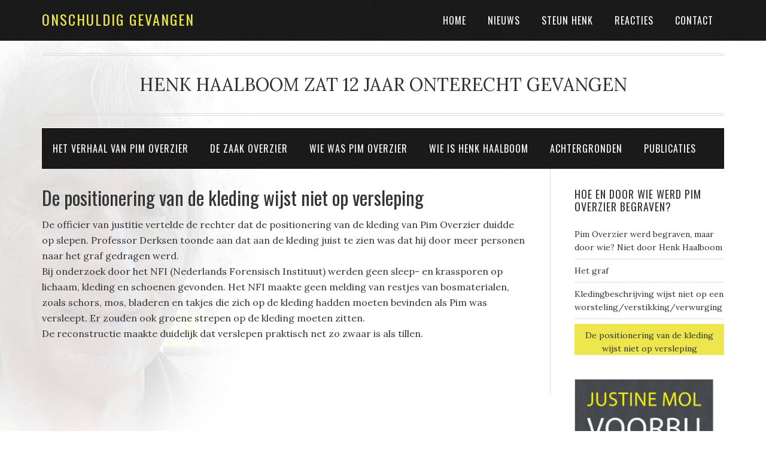

--- FILE ---
content_type: text/html; charset=UTF-8
request_url: https://www.onschuldiggevangen.nl/hoe-en-door-wie-werd-pim-overzier-begraven/de-positionering-van-de-kleding-wijst-niet-op-versleping/
body_size: 10483
content:
<!DOCTYPE html><html lang="nl-NL"><head ><meta charset="UTF-8" /><meta name="viewport" content="width=device-width, initial-scale=1" /><meta name='robots' content='index, follow, max-image-preview:large, max-snippet:-1, max-video-preview:-1' /><style>img:is([sizes="auto" i], [sizes^="auto," i]) { contain-intrinsic-size: 3000px 1500px }</style><title>De positionering van de kleding wijst niet op versleping - Onschuldig gevangen</title><link rel="canonical" href="https://www.onschuldiggevangen.nl/hoe-en-door-wie-werd-pim-overzier-begraven/de-positionering-van-de-kleding-wijst-niet-op-versleping/" /><meta property="og:locale" content="nl_NL" /><meta property="og:type" content="article" /><meta property="og:title" content="De positionering van de kleding wijst niet op versleping - Onschuldig gevangen" /><meta property="og:description" content="De officier van justitie vertelde de rechter dat de positionering van de kleding van Pim Overzier duidde op slepen. Professor Derksen toonde aan dat aan de kleding juist te zien was dat hij door meer personen naar het graf gedragen werd. Bij onderzoek door het NFI (Nederlands Forensisch Instituut) werden geen sleep- en krassporen op [&hellip;]" /><meta property="og:url" content="https://www.onschuldiggevangen.nl/hoe-en-door-wie-werd-pim-overzier-begraven/de-positionering-van-de-kleding-wijst-niet-op-versleping/" /><meta property="og:site_name" content="Onschuldig gevangen" /><meta name="twitter:card" content="summary_large_image" /><meta name="twitter:label1" content="Geschatte leestijd" /><meta name="twitter:data1" content="1 minuut" /> <script type="application/ld+json" class="yoast-schema-graph">{"@context":"https://schema.org","@graph":[{"@type":"WebPage","@id":"https://www.onschuldiggevangen.nl/hoe-en-door-wie-werd-pim-overzier-begraven/de-positionering-van-de-kleding-wijst-niet-op-versleping/","url":"https://www.onschuldiggevangen.nl/hoe-en-door-wie-werd-pim-overzier-begraven/de-positionering-van-de-kleding-wijst-niet-op-versleping/","name":"De positionering van de kleding wijst niet op versleping - Onschuldig gevangen","isPartOf":{"@id":"https://www.onschuldiggevangen.nl/#website"},"datePublished":"2010-04-21T15:35:08+00:00","breadcrumb":{"@id":"https://www.onschuldiggevangen.nl/hoe-en-door-wie-werd-pim-overzier-begraven/de-positionering-van-de-kleding-wijst-niet-op-versleping/#breadcrumb"},"inLanguage":"nl-NL","potentialAction":[{"@type":"ReadAction","target":["https://www.onschuldiggevangen.nl/hoe-en-door-wie-werd-pim-overzier-begraven/de-positionering-van-de-kleding-wijst-niet-op-versleping/"]}]},{"@type":"BreadcrumbList","@id":"https://www.onschuldiggevangen.nl/hoe-en-door-wie-werd-pim-overzier-begraven/de-positionering-van-de-kleding-wijst-niet-op-versleping/#breadcrumb","itemListElement":[{"@type":"ListItem","position":1,"name":"Home","item":"https://www.onschuldiggevangen.nl/"},{"@type":"ListItem","position":2,"name":"Hoe en door wie werd Pim Overzier begraven?","item":"https://www.onschuldiggevangen.nl/hoe-en-door-wie-werd-pim-overzier-begraven/"},{"@type":"ListItem","position":3,"name":"De positionering van de kleding wijst niet op versleping"}]},{"@type":"WebSite","@id":"https://www.onschuldiggevangen.nl/#website","url":"https://www.onschuldiggevangen.nl/","name":"Onschuldig gevangen","description":"HENK HAALBOOM ZAT 12 JAAR ONTERECHT GEVANGEN","potentialAction":[{"@type":"SearchAction","target":{"@type":"EntryPoint","urlTemplate":"https://www.onschuldiggevangen.nl/?s={search_term_string}"},"query-input":{"@type":"PropertyValueSpecification","valueRequired":true,"valueName":"search_term_string"}}],"inLanguage":"nl-NL"}]}</script> <link rel='dns-prefetch' href='//fonts.googleapis.com' /><link rel="alternate" type="application/rss+xml" title="Onschuldig gevangen &raquo; feed" href="https://www.onschuldiggevangen.nl/feed/" /><link rel="alternate" type="application/rss+xml" title="Onschuldig gevangen &raquo; reacties feed" href="https://www.onschuldiggevangen.nl/comments/feed/" /> <script defer src="[data-uri]"></script> <link rel='stylesheet' id='formidable-css' href='https://www.onschuldiggevangen.nl/wp-content/cache/autoptimize/css/autoptimize_single_2a24447631891ec4163bf91b474069a9.css?ver=515845' type='text/css' media='all' /><link rel='stylesheet' id='eleven40-pro-theme-css' href='https://www.onschuldiggevangen.nl/wp-content/cache/autoptimize/css/autoptimize_single_9940db976de911270255772132947ecb.css?ver=2.0' type='text/css' media='all' /><style id='wp-emoji-styles-inline-css' type='text/css'>img.wp-smiley, img.emoji {
		display: inline !important;
		border: none !important;
		box-shadow: none !important;
		height: 1em !important;
		width: 1em !important;
		margin: 0 0.07em !important;
		vertical-align: -0.1em !important;
		background: none !important;
		padding: 0 !important;
	}</style><link rel='stylesheet' id='wp-block-library-css' href='https://www.onschuldiggevangen.nl/wp-includes/css/dist/block-library/style.min.css?ver=dc59cfb9e9b6ebfbbde0d9d47bb2cb07' type='text/css' media='all' /><style id='classic-theme-styles-inline-css' type='text/css'>/*! This file is auto-generated */
.wp-block-button__link{color:#fff;background-color:#32373c;border-radius:9999px;box-shadow:none;text-decoration:none;padding:calc(.667em + 2px) calc(1.333em + 2px);font-size:1.125em}.wp-block-file__button{background:#32373c;color:#fff;text-decoration:none}</style><style id='global-styles-inline-css' type='text/css'>:root{--wp--preset--aspect-ratio--square: 1;--wp--preset--aspect-ratio--4-3: 4/3;--wp--preset--aspect-ratio--3-4: 3/4;--wp--preset--aspect-ratio--3-2: 3/2;--wp--preset--aspect-ratio--2-3: 2/3;--wp--preset--aspect-ratio--16-9: 16/9;--wp--preset--aspect-ratio--9-16: 9/16;--wp--preset--color--black: #000000;--wp--preset--color--cyan-bluish-gray: #abb8c3;--wp--preset--color--white: #ffffff;--wp--preset--color--pale-pink: #f78da7;--wp--preset--color--vivid-red: #cf2e2e;--wp--preset--color--luminous-vivid-orange: #ff6900;--wp--preset--color--luminous-vivid-amber: #fcb900;--wp--preset--color--light-green-cyan: #7bdcb5;--wp--preset--color--vivid-green-cyan: #00d084;--wp--preset--color--pale-cyan-blue: #8ed1fc;--wp--preset--color--vivid-cyan-blue: #0693e3;--wp--preset--color--vivid-purple: #9b51e0;--wp--preset--gradient--vivid-cyan-blue-to-vivid-purple: linear-gradient(135deg,rgba(6,147,227,1) 0%,rgb(155,81,224) 100%);--wp--preset--gradient--light-green-cyan-to-vivid-green-cyan: linear-gradient(135deg,rgb(122,220,180) 0%,rgb(0,208,130) 100%);--wp--preset--gradient--luminous-vivid-amber-to-luminous-vivid-orange: linear-gradient(135deg,rgba(252,185,0,1) 0%,rgba(255,105,0,1) 100%);--wp--preset--gradient--luminous-vivid-orange-to-vivid-red: linear-gradient(135deg,rgba(255,105,0,1) 0%,rgb(207,46,46) 100%);--wp--preset--gradient--very-light-gray-to-cyan-bluish-gray: linear-gradient(135deg,rgb(238,238,238) 0%,rgb(169,184,195) 100%);--wp--preset--gradient--cool-to-warm-spectrum: linear-gradient(135deg,rgb(74,234,220) 0%,rgb(151,120,209) 20%,rgb(207,42,186) 40%,rgb(238,44,130) 60%,rgb(251,105,98) 80%,rgb(254,248,76) 100%);--wp--preset--gradient--blush-light-purple: linear-gradient(135deg,rgb(255,206,236) 0%,rgb(152,150,240) 100%);--wp--preset--gradient--blush-bordeaux: linear-gradient(135deg,rgb(254,205,165) 0%,rgb(254,45,45) 50%,rgb(107,0,62) 100%);--wp--preset--gradient--luminous-dusk: linear-gradient(135deg,rgb(255,203,112) 0%,rgb(199,81,192) 50%,rgb(65,88,208) 100%);--wp--preset--gradient--pale-ocean: linear-gradient(135deg,rgb(255,245,203) 0%,rgb(182,227,212) 50%,rgb(51,167,181) 100%);--wp--preset--gradient--electric-grass: linear-gradient(135deg,rgb(202,248,128) 0%,rgb(113,206,126) 100%);--wp--preset--gradient--midnight: linear-gradient(135deg,rgb(2,3,129) 0%,rgb(40,116,252) 100%);--wp--preset--font-size--small: 13px;--wp--preset--font-size--medium: 20px;--wp--preset--font-size--large: 36px;--wp--preset--font-size--x-large: 42px;--wp--preset--spacing--20: 0.44rem;--wp--preset--spacing--30: 0.67rem;--wp--preset--spacing--40: 1rem;--wp--preset--spacing--50: 1.5rem;--wp--preset--spacing--60: 2.25rem;--wp--preset--spacing--70: 3.38rem;--wp--preset--spacing--80: 5.06rem;--wp--preset--shadow--natural: 6px 6px 9px rgba(0, 0, 0, 0.2);--wp--preset--shadow--deep: 12px 12px 50px rgba(0, 0, 0, 0.4);--wp--preset--shadow--sharp: 6px 6px 0px rgba(0, 0, 0, 0.2);--wp--preset--shadow--outlined: 6px 6px 0px -3px rgba(255, 255, 255, 1), 6px 6px rgba(0, 0, 0, 1);--wp--preset--shadow--crisp: 6px 6px 0px rgba(0, 0, 0, 1);}:where(.is-layout-flex){gap: 0.5em;}:where(.is-layout-grid){gap: 0.5em;}body .is-layout-flex{display: flex;}.is-layout-flex{flex-wrap: wrap;align-items: center;}.is-layout-flex > :is(*, div){margin: 0;}body .is-layout-grid{display: grid;}.is-layout-grid > :is(*, div){margin: 0;}:where(.wp-block-columns.is-layout-flex){gap: 2em;}:where(.wp-block-columns.is-layout-grid){gap: 2em;}:where(.wp-block-post-template.is-layout-flex){gap: 1.25em;}:where(.wp-block-post-template.is-layout-grid){gap: 1.25em;}.has-black-color{color: var(--wp--preset--color--black) !important;}.has-cyan-bluish-gray-color{color: var(--wp--preset--color--cyan-bluish-gray) !important;}.has-white-color{color: var(--wp--preset--color--white) !important;}.has-pale-pink-color{color: var(--wp--preset--color--pale-pink) !important;}.has-vivid-red-color{color: var(--wp--preset--color--vivid-red) !important;}.has-luminous-vivid-orange-color{color: var(--wp--preset--color--luminous-vivid-orange) !important;}.has-luminous-vivid-amber-color{color: var(--wp--preset--color--luminous-vivid-amber) !important;}.has-light-green-cyan-color{color: var(--wp--preset--color--light-green-cyan) !important;}.has-vivid-green-cyan-color{color: var(--wp--preset--color--vivid-green-cyan) !important;}.has-pale-cyan-blue-color{color: var(--wp--preset--color--pale-cyan-blue) !important;}.has-vivid-cyan-blue-color{color: var(--wp--preset--color--vivid-cyan-blue) !important;}.has-vivid-purple-color{color: var(--wp--preset--color--vivid-purple) !important;}.has-black-background-color{background-color: var(--wp--preset--color--black) !important;}.has-cyan-bluish-gray-background-color{background-color: var(--wp--preset--color--cyan-bluish-gray) !important;}.has-white-background-color{background-color: var(--wp--preset--color--white) !important;}.has-pale-pink-background-color{background-color: var(--wp--preset--color--pale-pink) !important;}.has-vivid-red-background-color{background-color: var(--wp--preset--color--vivid-red) !important;}.has-luminous-vivid-orange-background-color{background-color: var(--wp--preset--color--luminous-vivid-orange) !important;}.has-luminous-vivid-amber-background-color{background-color: var(--wp--preset--color--luminous-vivid-amber) !important;}.has-light-green-cyan-background-color{background-color: var(--wp--preset--color--light-green-cyan) !important;}.has-vivid-green-cyan-background-color{background-color: var(--wp--preset--color--vivid-green-cyan) !important;}.has-pale-cyan-blue-background-color{background-color: var(--wp--preset--color--pale-cyan-blue) !important;}.has-vivid-cyan-blue-background-color{background-color: var(--wp--preset--color--vivid-cyan-blue) !important;}.has-vivid-purple-background-color{background-color: var(--wp--preset--color--vivid-purple) !important;}.has-black-border-color{border-color: var(--wp--preset--color--black) !important;}.has-cyan-bluish-gray-border-color{border-color: var(--wp--preset--color--cyan-bluish-gray) !important;}.has-white-border-color{border-color: var(--wp--preset--color--white) !important;}.has-pale-pink-border-color{border-color: var(--wp--preset--color--pale-pink) !important;}.has-vivid-red-border-color{border-color: var(--wp--preset--color--vivid-red) !important;}.has-luminous-vivid-orange-border-color{border-color: var(--wp--preset--color--luminous-vivid-orange) !important;}.has-luminous-vivid-amber-border-color{border-color: var(--wp--preset--color--luminous-vivid-amber) !important;}.has-light-green-cyan-border-color{border-color: var(--wp--preset--color--light-green-cyan) !important;}.has-vivid-green-cyan-border-color{border-color: var(--wp--preset--color--vivid-green-cyan) !important;}.has-pale-cyan-blue-border-color{border-color: var(--wp--preset--color--pale-cyan-blue) !important;}.has-vivid-cyan-blue-border-color{border-color: var(--wp--preset--color--vivid-cyan-blue) !important;}.has-vivid-purple-border-color{border-color: var(--wp--preset--color--vivid-purple) !important;}.has-vivid-cyan-blue-to-vivid-purple-gradient-background{background: var(--wp--preset--gradient--vivid-cyan-blue-to-vivid-purple) !important;}.has-light-green-cyan-to-vivid-green-cyan-gradient-background{background: var(--wp--preset--gradient--light-green-cyan-to-vivid-green-cyan) !important;}.has-luminous-vivid-amber-to-luminous-vivid-orange-gradient-background{background: var(--wp--preset--gradient--luminous-vivid-amber-to-luminous-vivid-orange) !important;}.has-luminous-vivid-orange-to-vivid-red-gradient-background{background: var(--wp--preset--gradient--luminous-vivid-orange-to-vivid-red) !important;}.has-very-light-gray-to-cyan-bluish-gray-gradient-background{background: var(--wp--preset--gradient--very-light-gray-to-cyan-bluish-gray) !important;}.has-cool-to-warm-spectrum-gradient-background{background: var(--wp--preset--gradient--cool-to-warm-spectrum) !important;}.has-blush-light-purple-gradient-background{background: var(--wp--preset--gradient--blush-light-purple) !important;}.has-blush-bordeaux-gradient-background{background: var(--wp--preset--gradient--blush-bordeaux) !important;}.has-luminous-dusk-gradient-background{background: var(--wp--preset--gradient--luminous-dusk) !important;}.has-pale-ocean-gradient-background{background: var(--wp--preset--gradient--pale-ocean) !important;}.has-electric-grass-gradient-background{background: var(--wp--preset--gradient--electric-grass) !important;}.has-midnight-gradient-background{background: var(--wp--preset--gradient--midnight) !important;}.has-small-font-size{font-size: var(--wp--preset--font-size--small) !important;}.has-medium-font-size{font-size: var(--wp--preset--font-size--medium) !important;}.has-large-font-size{font-size: var(--wp--preset--font-size--large) !important;}.has-x-large-font-size{font-size: var(--wp--preset--font-size--x-large) !important;}
:where(.wp-block-post-template.is-layout-flex){gap: 1.25em;}:where(.wp-block-post-template.is-layout-grid){gap: 1.25em;}
:where(.wp-block-columns.is-layout-flex){gap: 2em;}:where(.wp-block-columns.is-layout-grid){gap: 2em;}
:root :where(.wp-block-pullquote){font-size: 1.5em;line-height: 1.6;}</style><link rel='stylesheet' id='page-list-style-css' href='https://www.onschuldiggevangen.nl/wp-content/cache/autoptimize/css/autoptimize_single_61f683fdd4f04240088e9f0b823bd21e.css?ver=5.7' type='text/css' media='all' /><link rel='stylesheet' id='google-font-css' href='//fonts.googleapis.com/css?family=Lora%3A400%2C700%7COswald%3A400&#038;ver=3.6.0' type='text/css' media='all' /><link rel='stylesheet' id='simple-social-icons-font-css' href='https://www.onschuldiggevangen.nl/wp-content/cache/autoptimize/css/autoptimize_single_e8175462ab0e2a8443177c137432501c.css?ver=3.0.2' type='text/css' media='all' /><link rel='stylesheet' id='fancybox-css' href='https://www.onschuldiggevangen.nl/wp-content/plugins/easy-fancybox/fancybox/1.5.4/jquery.fancybox.min.css?ver=dc59cfb9e9b6ebfbbde0d9d47bb2cb07' type='text/css' media='screen' /><link rel='stylesheet' id='genesis-printstyle-plus-css' href='https://www.onschuldiggevangen.nl/wp-content/plugins/genesis-printstyle-plus/css/print-html5.min.css?ver=1580894027' type='text/css' media='print' /><link rel='stylesheet' id='genesis-extender-minified-css' href='https://www.onschuldiggevangen.nl/wp-content/cache/autoptimize/css/autoptimize_single_a0166a1aad67ff5bff7a854855300ab5.css?ver=1580893934' type='text/css' media='all' /> <script type="text/javascript" src="https://www.onschuldiggevangen.nl/wp-includes/js/jquery/jquery.min.js?ver=3.7.1" id="jquery-core-js"></script> <script type="text/javascript" src="https://www.onschuldiggevangen.nl/wp-includes/js/jquery/jquery-migrate.min.js?ver=3.4.1" id="jquery-migrate-js"></script> <link rel="https://api.w.org/" href="https://www.onschuldiggevangen.nl/wp-json/" /><link rel="alternate" title="JSON" type="application/json" href="https://www.onschuldiggevangen.nl/wp-json/wp/v2/pages/88" /><link rel="EditURI" type="application/rsd+xml" title="RSD" href="https://www.onschuldiggevangen.nl/xmlrpc.php?rsd" /><link rel='shortlink' href='https://www.onschuldiggevangen.nl/?p=88' /><link rel="alternate" title="oEmbed (JSON)" type="application/json+oembed" href="https://www.onschuldiggevangen.nl/wp-json/oembed/1.0/embed?url=https%3A%2F%2Fwww.onschuldiggevangen.nl%2Fhoe-en-door-wie-werd-pim-overzier-begraven%2Fde-positionering-van-de-kleding-wijst-niet-op-versleping%2F" /><link rel="alternate" title="oEmbed (XML)" type="text/xml+oembed" href="https://www.onschuldiggevangen.nl/wp-json/oembed/1.0/embed?url=https%3A%2F%2Fwww.onschuldiggevangen.nl%2Fhoe-en-door-wie-werd-pim-overzier-begraven%2Fde-positionering-van-de-kleding-wijst-niet-op-versleping%2F&#038;format=xml" /><link rel="icon" href="https://www.onschuldiggevangen.nl/wp-content/themes/eleven40-pro/images/favicon.ico" /></head><body data-rsssl=1 class="wp-singular page-template-default page page-id-88 page-child parent-pageid-78 wp-theme-genesis wp-child-theme-eleven40-pro content-sidebar genesis-breadcrumbs-hidden genesis-footer-widgets-hidden mac chrome genesis-extender-home override"><div class="site-container"><header class="site-header"><div class="wrap"><div class="title-area"><p class="site-title"><a href="https://www.onschuldiggevangen.nl/">Onschuldig gevangen</a></p></div><div class="widget-area header-widget-area"><section id="nav_menu-2" class="widget widget_nav_menu"><div class="widget-wrap"><nav class="nav-header"><ul id="menu-topmenu" class="menu genesis-nav-menu"><li id="menu-item-693" class="menu-item menu-item-type-custom menu-item-object-custom menu-item-home menu-item-693"><a href="https://www.onschuldiggevangen.nl"><span >Home</span></a></li><li id="menu-item-691" class="menu-item menu-item-type-taxonomy menu-item-object-category menu-item-691"><a href="https://www.onschuldiggevangen.nl/category/actualiteiten/"><span >Nieuws</span></a></li><li id="menu-item-919" class="menu-item menu-item-type-post_type menu-item-object-page menu-item-919"><a href="https://www.onschuldiggevangen.nl/morele-steun-henk-haalboom/"><span >Steun Henk</span></a></li><li id="menu-item-917" class="menu-item menu-item-type-post_type menu-item-object-page menu-item-917"><a href="https://www.onschuldiggevangen.nl/reacties-op-het-verhaal-van-henk-h/"><span >Reacties</span></a></li><li id="menu-item-1321" class="menu-item menu-item-type-post_type menu-item-object-page menu-item-1321"><a href="https://www.onschuldiggevangen.nl/contact/"><span >Contact</span></a></li></ul></nav></div></section></div></div></header><div class="site-inner"><div class="wrap"><p class="site-description">HENK HAALBOOM ZAT 12 JAAR ONTERECHT GEVANGEN</p><nav class="nav-primary" aria-label="Hoofd"><div class="wrap"><ul id="menu-hoofdmenu" class="menu genesis-nav-menu menu-primary"><li id="menu-item-879" class="menu-item menu-item-type-post_type menu-item-object-page menu-item-879"><a href="https://www.onschuldiggevangen.nl/verhaal-pim-overzier/"><span >Het verhaal van Pim Overzier</span></a></li><li id="menu-item-881" class="menu-item menu-item-type-post_type menu-item-object-page menu-item-881"><a href="https://www.onschuldiggevangen.nl/de-zaak-overzier-2/"><span >De zaak Overzier</span></a></li><li id="menu-item-877" class="menu-item menu-item-type-post_type menu-item-object-page menu-item-877"><a href="https://www.onschuldiggevangen.nl/was-pim-overzier/"><span >Wie was Pim Overzier</span></a></li><li id="menu-item-889" class="menu-item menu-item-type-post_type menu-item-object-page menu-item-889"><a href="https://www.onschuldiggevangen.nl/is-henk-haalboom/"><span >Wie is Henk Haalboom</span></a></li><li id="menu-item-1271" class="menu-item menu-item-type-post_type menu-item-object-page menu-item-1271"><a href="https://www.onschuldiggevangen.nl/overzier-haalboom-moordzaak-achtergronden/"><span >Achtergronden</span></a></li><li id="menu-item-875" class="menu-item menu-item-type-post_type menu-item-object-page menu-item-875"><a href="https://www.onschuldiggevangen.nl/publicaties/"><span >Publicaties</span></a></li></ul></div></nav><div class="content-sidebar-wrap"><main class="content"><article class="post-88 page type-page status-publish entry" aria-label="De positionering van de kleding wijst niet op versleping"><header class="entry-header"><h1 class="entry-title">De positionering van de kleding wijst niet op versleping</h1></header><div class="entry-content"><p>De officier van justitie vertelde de rechter dat de positionering van de kleding van Pim Overzier duidde op slepen. Professor Derksen toonde aan dat aan de kleding juist te zien was dat hij door meer personen naar het graf gedragen werd.<br /> Bij onderzoek door het NFI (Nederlands Forensisch Instituut) werden geen sleep- en krassporen op lichaam, kleding en schoenen gevonden. Het NFI maakte geen melding van restjes van bosmaterialen, zoals schors, mos, bladeren en takjes die zich op de kleding hadden moeten bevinden als Pim was versleept. Er zouden ook groene strepen op de kleding moeten zitten.<br /> De reconstructie maakte duidelijk dat verslepen praktisch net zo zwaar is als tillen.</p></div></article></main><aside class="sidebar sidebar-primary widget-area" role="complementary" aria-label="Primaire Sidebar"><section id="subpages-widget-2" class="widget widget_subpages"><div class="widget-wrap"><h4 class="widget-title widgettitle">Hoe en door wie werd Pim Overzier begraven?</h4><ul><li class="menu-item-80 first-menu-item"><a href="https://www.onschuldiggevangen.nl/hoe-en-door-wie-werd-pim-overzier-begraven/pim-overzier-werd-begraven-maar-door-wie-niet-door-henk-h/">Pim Overzier werd begraven, maar door wie?   Niet door Henk Haalboom</a></li><li class="menu-item-82"><a href="https://www.onschuldiggevangen.nl/hoe-en-door-wie-werd-pim-overzier-begraven/het-graf/">Het graf</a></li><li class="menu-item-85"><a href="https://www.onschuldiggevangen.nl/hoe-en-door-wie-werd-pim-overzier-begraven/kledingbeschrijving-wijst-niet-op-een-worstelingverstikkingverwurging/">Kledingbeschrijving wijst niet op een worsteling/verstikking/verwurging</a></li><li class="menu-item-88 widget_subpages_current_page"><a href="https://www.onschuldiggevangen.nl/hoe-en-door-wie-werd-pim-overzier-begraven/de-positionering-van-de-kleding-wijst-niet-op-versleping/">De positionering van de kleding wijst niet op versleping</a></li></ul></div></section><section id="media_image-2" class="widget widget_media_image"><div class="widget-wrap"><div style="width: 572px" class="wp-caption alignnone"><a href="https://www.onschuldiggevangen.nl/wp-content/uploads/2017/10/poster_onschuldig_gevangen_voorkant.jpg"><img width="562" height="800" src="https://www.onschuldiggevangen.nl/wp-content/uploads/2017/10/poster_onschuldig_gevangen_voorkant-562x800.jpg" class="image wp-image-809  attachment-medium size-medium" alt="" style="max-width: 100%; height: auto;" title="Boek &#039;Voorbij schuld en onschuld&#039; door Justine Mol" decoding="async" loading="lazy" srcset="https://www.onschuldiggevangen.nl/wp-content/uploads/2017/10/poster_onschuldig_gevangen_voorkant-562x800.jpg 562w, https://www.onschuldiggevangen.nl/wp-content/uploads/2017/10/poster_onschuldig_gevangen_voorkant-211x300.jpg 211w, https://www.onschuldiggevangen.nl/wp-content/uploads/2017/10/poster_onschuldig_gevangen_voorkant.jpg 618w" sizes="auto, (max-width: 562px) 100vw, 562px" /></a><p class="wp-caption-text">Boek 'Voorbij schuld en onschuld' van Justine Mol</p></div></div></section><section id="featured-post-2" class="widget featured-content featuredpost"><div class="widget-wrap"><h4 class="widget-title widgettitle">Laatste nieuws</h4><article class="post-1371 post type-post status-publish format-standard has-post-thumbnail category-actualiteiten entry" aria-label="Hoofdofficier van Justitie: BIJ TWIJFEL NIET VEROORDELEN"><a href="https://www.onschuldiggevangen.nl/hoofdofficier-justitie-twijfel-veroordelen/" class="alignnone" aria-hidden="true" tabindex="-1"><img width="300" height="181" src="https://www.onschuldiggevangen.nl/wp-content/uploads/2017/11/officier_justitie_pauw-300x181.jpg" class="entry-image attachment-post" alt="Officier van Justitie bij Pauw" decoding="async" loading="lazy" srcset="https://www.onschuldiggevangen.nl/wp-content/uploads/2017/11/officier_justitie_pauw-300x181.jpg 300w, https://www.onschuldiggevangen.nl/wp-content/uploads/2017/11/officier_justitie_pauw.jpg 637w" sizes="auto, (max-width: 300px) 100vw, 300px" /></a><header class="entry-header"><h2 class="entry-title"><a href="https://www.onschuldiggevangen.nl/hoofdofficier-justitie-twijfel-veroordelen/">Hoofdofficier van Justitie: BIJ TWIJFEL NIET VEROORDELEN</a></h2><p class="entry-meta"><time class="entry-time">24 november 2017</time></p></header><div class="entry-content"><p>Hoofdofficier van Justitie Bart Nieuwenhuizen stelt in het programma Pauw klip &#x02026; <a href="https://www.onschuldiggevangen.nl/hoofdofficier-justitie-twijfel-veroordelen/" class="more-link">Lees verder...</a></p></div></article><article class="post-1361 post type-post status-publish format-standard has-post-thumbnail category-actualiteiten entry" aria-label="Interview Justine Mol op radio Amsterdam FM"><a href="https://www.onschuldiggevangen.nl/interview-justine-mol-op-radio-amsterdam-fm/" class="alignnone" aria-hidden="true" tabindex="-1"><img width="300" height="119" src="https://www.onschuldiggevangen.nl/wp-content/uploads/2017/11/amsterdam_fm-300x119.jpg" class="entry-image attachment-post" alt="Logo Amsterdam FM" decoding="async" loading="lazy" srcset="https://www.onschuldiggevangen.nl/wp-content/uploads/2017/11/amsterdam_fm-300x119.jpg 300w, https://www.onschuldiggevangen.nl/wp-content/uploads/2017/11/amsterdam_fm.jpg 385w" sizes="auto, (max-width: 300px) 100vw, 300px" /></a><header class="entry-header"><h2 class="entry-title"><a href="https://www.onschuldiggevangen.nl/interview-justine-mol-op-radio-amsterdam-fm/">Interview Justine Mol op radio Amsterdam FM</a></h2><p class="entry-meta"><time class="entry-time">22 november 2017</time></p></header><div class="entry-content"><p>Interview over het boek Voorbij Schuld en Onschuld van Justine Mol met radio &#x02026; <a href="https://www.onschuldiggevangen.nl/interview-justine-mol-op-radio-amsterdam-fm/" class="more-link">Lees verder...</a></p></div></article><article class="post-1027 post type-post status-publish format-standard has-post-thumbnail category-actualiteiten tag-boek tag-justine-mol tag-onschuldig entry" aria-label="RTL4 documentaire &#8216;Onschuldig?!&#8217;"><a href="https://www.onschuldiggevangen.nl/rtl4-documentaire-onschuldig/" class="alignnone" aria-hidden="true" tabindex="-1"><img width="300" height="180" src="https://www.onschuldiggevangen.nl/wp-content/uploads/2017/10/rtl4_onschuldig-300x180.jpg" class="entry-image attachment-post" alt="RTL4 documentaire Onschuldig" decoding="async" loading="lazy" srcset="https://www.onschuldiggevangen.nl/wp-content/uploads/2017/10/rtl4_onschuldig-300x180.jpg 300w, https://www.onschuldiggevangen.nl/wp-content/uploads/2017/10/rtl4_onschuldig-800x480.jpg 800w, https://www.onschuldiggevangen.nl/wp-content/uploads/2017/10/rtl4_onschuldig-768x461.jpg 768w, https://www.onschuldiggevangen.nl/wp-content/uploads/2017/10/rtl4_onschuldig.jpg 861w" sizes="auto, (max-width: 300px) 100vw, 300px" /></a><header class="entry-header"><h2 class="entry-title"><a href="https://www.onschuldiggevangen.nl/rtl4-documentaire-onschuldig/">RTL4 documentaire &#8216;Onschuldig?!&#8217;</a></h2><p class="entry-meta"><time class="entry-time">23 oktober 2017</time></p></header><div class="entry-content"><p>Op 14 november 2017 zendt RTL4 een documentaire uit, Onschuldig?!, over Henk &#x02026; <a href="https://www.onschuldiggevangen.nl/rtl4-documentaire-onschuldig/" class="more-link">Lees verder...</a></p></div></article></div></section></aside></div></div></div><footer class="site-footer"><div class="wrap"><p>Copyright &#x000A9;&nbsp;2026 ·  Onschuldiggevangen · Website door <a href="https://www.webkompaan.nl" target="_blank">Webkompaan</a></p></div></footer></div><script type="speculationrules">{"prefetch":[{"source":"document","where":{"and":[{"href_matches":"\/*"},{"not":{"href_matches":["\/wp-*.php","\/wp-admin\/*","\/wp-content\/uploads\/*","\/wp-content\/*","\/wp-content\/plugins\/*","\/wp-content\/themes\/eleven40-pro\/*","\/wp-content\/themes\/genesis\/*","\/*\\?(.+)"]}},{"not":{"selector_matches":"a[rel~=\"nofollow\"]"}},{"not":{"selector_matches":".no-prefetch, .no-prefetch a"}}]},"eagerness":"conservative"}]}</script> <style type="text/css" media="screen"></style><script defer type="text/javascript" src="https://www.onschuldiggevangen.nl/wp-content/plugins/easy-fancybox/vendor/purify.min.js?ver=dc59cfb9e9b6ebfbbde0d9d47bb2cb07" id="fancybox-purify-js"></script> <script defer type="text/javascript" src="https://www.onschuldiggevangen.nl/wp-content/plugins/easy-fancybox/fancybox/1.5.4/jquery.fancybox.min.js?ver=dc59cfb9e9b6ebfbbde0d9d47bb2cb07" id="jquery-fancybox-js"></script> <script defer id="jquery-fancybox-js-after" src="[data-uri]"></script> <script defer type="text/javascript" src="https://www.onschuldiggevangen.nl/wp-content/plugins/easy-fancybox/vendor/jquery.mousewheel.min.js?ver=3.1.13" id="jquery-mousewheel-js"></script> </body></html>

--- FILE ---
content_type: text/css
request_url: https://www.onschuldiggevangen.nl/wp-content/cache/autoptimize/css/autoptimize_single_a0166a1aad67ff5bff7a854855300ab5.css?ver=1580893934
body_size: 848
content:
.clearfix:after{visibility:hidden;display:block;height:0;font-size:0;line-height:0;content:" ";clear:both}.clearfix{display:block}* html .clearfix{height:1%}*:first-child+html .clearfix{min-height:1%}#ez-home-container-wrap{clear:both}.ez-home-container-area{margin:0 0 20px;clear:both}.ez-home-bottom{margin:0}.ez-only{width:100%;margin:0 0 20px;float:left;clear:both}body{color:#333;font-family:'Lora',serif;font-size:16px;font-size:1.6rem;line-height:1.625}.site-inner{background:url('https://onschuldiggevangen.nl/wp-content/uploads/2017/10/henk_haalboom_lichter.jpg') no-repeat -200px -100px #fff}h1,h2,h3,h4,h5,h6{color:#333;font-family:'Open Sans','Oswald',sans-serif;font-weight:400;line-height:1.2;margin:0;margin-bottom:0;margin-bottom:16px;margin-bottom:1.6rem;padding:0}.site-description{border-bottom:double 4px #ddd;border-top:double 4px #ddd;font-family:'Open Sans','Lora',serif;margin-top:24px;margin-bottom:20px}a{color:#333;text-decoration:underline}a:hover{color:#999;text-decoration:underline}.genesis-nav-menu{font-size:16px}.genesis-nav-menu a{text-decoration:none}.nav-primary a:hover,.nav-primary .current-menu-item>a,.nav-primary .sub-menu a:hover,.nav-primary .sub-menu .current-menu-item>a:hover{color:#ede64d}.site-header .current-menu-item>a,.site-header .genesis-nav-menu a:hover,.site-header .sub-menu a:hover{color:#ede64d}.entry-title{font-size:22px;font-size:2.2rem;line-height:1;margin-bottom:6px}h1.entry-title{font-size:32px;font-size:3.2rem;line-height:1;margin-bottom:16px}.entry-title a,.entry-title a:hover{text-decoration:none}.site-title a,.site-title a:hover,.entry-title a:hover{text-decoration:none}.site-title a,.site-title a:hover{color:#ede64d;text-decoration:none}#ez-home-top-1 .widget-wrap blockquote{border:solid 1px #ccc;background:#f5f5f5;margin:0 0 40px;padding:30px 30px 0;color:#333}#ez-home-top-1 .widget-wrap blockquote:before{display:none}.entry-meta{clear:both;color:#666;font-size:16px;font-size:1.6rem;margin:0}.content h4{line-height:1.4}#custom_post_widget-3{border-top:solid 1px #ddd;border-bottom:solid 1px #ddd;padding:20px 0 0}.archive-pagination a{font-family:'Open Sans','Oswald',sans-serif;text-decoration:none}.archive-pagination a:hover{background-color:#ede64d;color:#333}#ez-home-middle-1{border-top:solid 1px #ddd;padding-top:20px}hr{clear:both;border:none;border-top:solid 1px #ddd;margin-bottom:30px}body.page-id-1123 .entry-content ol li{list-style-type:lower-alpha}blockquote{color:#666}.sidebar .featured-content .entry-title{font-size:18px;font-size:1.8rem;margin-bottom:.4rem;padding:0;line-height:120%}.sidebar .entry-title a{text-decoration:none}.sidebar .entry-title a:hover{color:#999}.sidebar .widgettitle{font-size:18px;font-size:1.8rem}.sidebar .wp-caption-text{font-size:16px;font-size:1.6rem;font-weight:400;margin:0;margin-bottom:0;text-align:left}.sidebar .post{margin-bottom:30px}.widget_quotescollection{background:#f5f5f5;padding:15px}.sidebar .widget_subpages li{text-decoration:none}.sidebar .widget_subpages a{text-decoration:none;display:block}.sidebar .widget_subpages_current_page{background:#ede64d;text-align:center;padding:8px;border:none;margin-top:0}.sidebar .widget_subpages_current_page a{text-decoration:none;text-align:center}